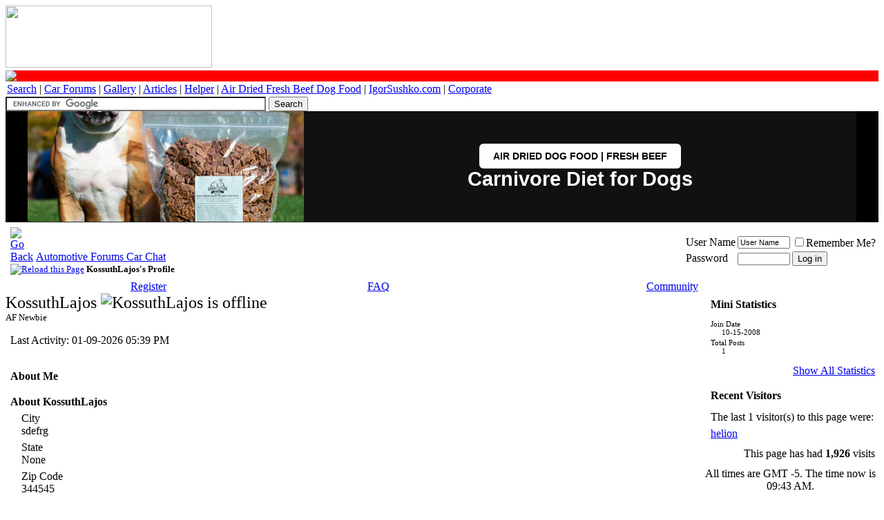

--- FILE ---
content_type: text/html; charset=utf-8
request_url: https://www.google.com/recaptcha/api2/aframe
body_size: 118
content:
<!DOCTYPE HTML><html><head><meta http-equiv="content-type" content="text/html; charset=UTF-8"></head><body><script nonce="sF_VwssR5myJezSLjvdjfA">/** Anti-fraud and anti-abuse applications only. See google.com/recaptcha */ try{var clients={'sodar':'https://pagead2.googlesyndication.com/pagead/sodar?'};window.addEventListener("message",function(a){try{if(a.source===window.parent){var b=JSON.parse(a.data);var c=clients[b['id']];if(c){var d=document.createElement('img');d.src=c+b['params']+'&rc='+(localStorage.getItem("rc::a")?sessionStorage.getItem("rc::b"):"");window.document.body.appendChild(d);sessionStorage.setItem("rc::e",parseInt(sessionStorage.getItem("rc::e")||0)+1);localStorage.setItem("rc::h",'1769525010415');}}}catch(b){}});window.parent.postMessage("_grecaptcha_ready", "*");}catch(b){}</script></body></html>